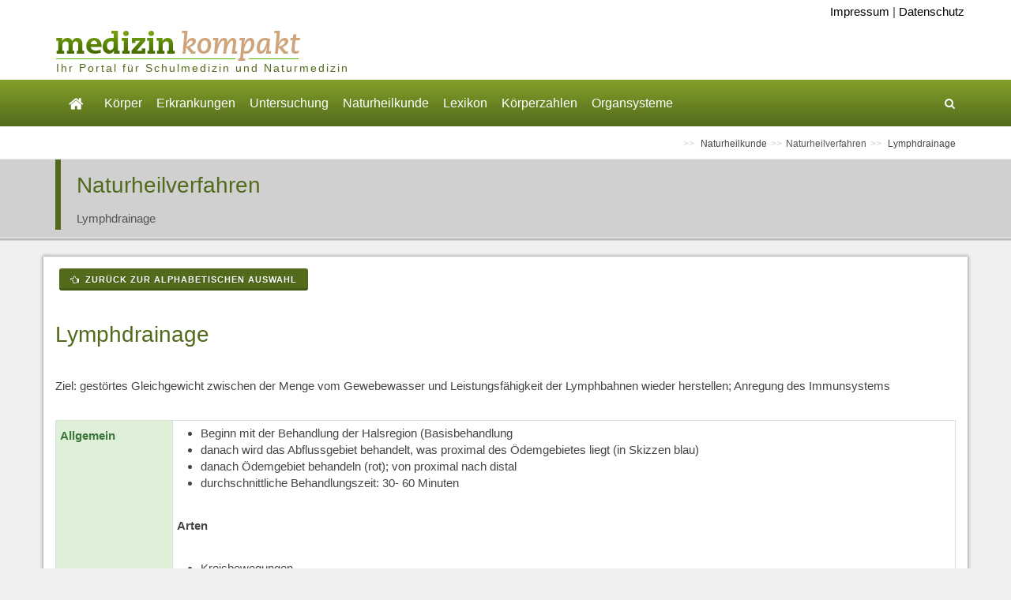

--- FILE ---
content_type: text/html; charset=UTF-8
request_url: https://www.medizin-kompakt.de/lymphdrainage
body_size: 15936
content:
<!DOCTYPE html>
<html dir="ltr" lang="de_DE"><head><!-- Basic --><meta http-equiv="content-type" content="text/html; charset=utf-8" /><!-- MSC Header Data --><title>Lymphdrainage || Med-koM</title><meta http-equiv="X-UA-Compatible" content="IE=edge" /><meta name="author" content="CSE Kraus und Straubinger, Klausenstr. 29, 84489 Burghausen, www.cse-online.de" /><meta name="description" content="Ziel: gestörtes Gleichgewicht zwischen der Menge vom Gewebewasser und Leistungsfähigkeit der Lymphbahnen wieder herstellen; Anregung des Immunsystems" /><meta name="keywords" content="" /><!-- MSC Header Codes --><link rel="stylesheet" type="text/css" href="/content/skins/MedizinwissenKompakt_1/print.css" media="print" /><!-- THEME DATA --><!-- Styles --><!-- Stylesheets ============================================= --><link rel="stylesheet" href="/content/skins/themes/canvas/css/bootstrap.css" type="text/css" /><link rel="stylesheet" href="/content/skins/themes/canvas/style.css" type="text/css" /><link rel="stylesheet" href="/content/skins/themes/canvas/css/dark.css" type="text/css" /><link rel="stylesheet" href="/content/skins/themes/canvas/css/font-icons.css" type="text/css" /><link rel="stylesheet" href="/content/skins/themes/canvas/css/animate.css" type="text/css" /><link rel="stylesheet" href="/content/skins/themes/canvas/css/magnific-popup.css" type="text/css" /><link rel="stylesheet" href="/content/skins/themes/canvas/css/responsive.css" type="text/css" /><meta name="viewport" content="width=device-width, initial-scale=1, maximum-scale=1" /><!-- Custom CSS --><link rel="stylesheet" href="/content/skins/MedizinwissenKompakt_1/custom.css" /><link rel="stylesheet" href="/content/skins/MedizinwissenKompakt_1/custom_responsive.css" /><!--js--><!--[if lt IE 9]><script src="http://css3-mediaqueries-js.googlecode.com/svn/trunk/css3-mediaqueries.js"></script><![endif]--><!-- External JavaScripts ============================================= --><script type="text/javascript" src="/content/skins/themes/canvas/js/jquery.js"></script><script type="text/javascript" src="/content/skins/themes/canvas/js/plugins.js"></script><script type="text/javascript" src="/content/skins/themes/canvas/includes/js/jquery-ui-1.10.4.datepicker.custom.min.js"></script><script type="text/javascript" src="/includes/scripts/jquery/jquery.extend.js"></script><script type="text/javascript" src="/includes/scripts/jquery/jquery.localize.js"></script><script type="text/javascript" src="/includes/scripts/lightbox/js/lightbox.js"></script><script src="/includes/scripts/jquery_sitescripts.js" type="text/javascript"></script><script src="/content/skins/themes/canvas/includes/js/form.js" type="text/javascript"></script><link href="http://fonts.googleapis.com/css?family=Bree+Serif|Fira+Sans:400,500,300italic,300,700,400italic,700italic" rel="stylesheet" type="text/css" /><script type="text/javascript" src="//s.adadapter.netzathleten-media.de/API-1.0/NA-828181-1/naMediaAd.js"></script><script type="text/javascript" src="/content/skins/themes/canvas/includes/js/adconfig.js"></script><script type="text/javascript"> naMediaAd.setValue("homesite", false); var theWidth = window.innerWidth || document.documentElement.clientWidth || document.body && document.body.clientWidth || 0; </script></head><body class="stretched" data-speed-in="800" data-speed-out="500"> <div id="ip_page_wrapper"><div id="ip_content_wrapper"><!-- Document Wrapper============================================= --><div id="wrapper" class="clearfix"><!-- Header============================================= --><header id="header" class="sticky-style-2"><div class="fm_Header"><div><div class="container clearfix"><!-- Logo ============================================= --><div class="msc_meta"><a href="/impressum">Impressum</a> | <a href="/datenschutzerklaerung">Datenschutz</a></div><div id="logo"><a class="standard-logo" href="/" data-dark-logo="/content/images/header/logo-medizin-kompakt.png"><img src="/content/images/header/logo-medizin-kompakt.png" alt="Logo Medizin Kompakt" /></a><a class="retina-logo" href="/" data-dark-logo="/content/images/header/logo-medizin-kompakt-retina.png"><img src="/content/images/header/logo-medizin-kompakt.png" alt="Logo Medizin Kompakt" /></a></div><!-- #logo end --><ul class="header-extras"><li><!-- BK: Auskommentiert bis Werbung eingebaut wird <div style="width: 150px; height: 60px; background: #ebd7bf; padding: 20px;"><p>Werbeblock</p></div> --></li></ul><h5 class="logo-sub">Ihr Portal f&uuml;r Schulmedizin und Naturmedizin</h5><div class="gesuendernet"></div></div></div></div><div id="header-wrap"><!-- Primary Navigation============================================= --><nav id="primary-menu" class="style-2" data-nav_id="" data-allowsubs="1"><div class="container clearfix"><div id="primary-menu-trigger"><i class="icon-reorder"></i></div><ul><!-- START Main Startseite --><li aria-haspopup="true"><a href="/"><i class="i-plain icon-home2"></i></a><!-- START Submenu Startseite --><ul><li><a href="bedienungsanleitung-">Bedienungsanleitung</a></li><li><a href="haftungsausschluss">Haftungsausschluss</a></li><li><a href="verantwortlichkeit">Verantwortlichkeit</a></li></ul><!-- END Submenu Startseite --></li><!-- END Main Startseite --><!-- START Main Körper --><li aria-haspopup="true"><a href="#">Körper</a><!-- START Submenu Körper --><ul><li aria-haspopup="true"><a href="anatomie-">Anatomie</a></li><li aria-haspopup="true"><a href="physiologie">Physiologie</a></li><li aria-haspopup="true"><a href="arteria-arterie-">Arteria (Arterie)</a></li><li aria-haspopup="true"><a href="vena-vene-">Vena (Vene)</a></li><li aria-haspopup="true"><a href="musculus-muskel-">Musculus (Muskel)</a></li><li aria-haspopup="true"><a href="plexus-nervengeflecht-">Plexus (Nervengeflecht)</a></li><li aria-haspopup="true"><a href="nerv-nervus-">Nerv (Nervus)</a></li><li aria-haspopup="true"><a href="ligamentum-band-">Ligamentum (Band)</a></li><li aria-haspopup="true"><a href="atriculatio-gelenk-">Atriculatio (Gelenk)</a></li><li aria-haspopup="true"><a href="ganglion-nervenzellkoerper-">Ganglion (Nervenzellkörper)</a></li><li aria-haspopup="true"><a href="bursa-schleimbeutel-">Bursa (Schleimbeutel)</a></li></ul><!-- END Submenu Körper --></li><!-- END Main Körper --><!-- START Main Erkrankungen --><li aria-haspopup="true"><a href="#">Erkrankungen</a><!-- START Submenu Erkrankungen --><ul><li aria-haspopup="true"><a href="krankheiten">Krankheiten</a></li><li aria-haspopup="true"><a href="symptome-leitbilder-">Symptome (Leitbilder)</a></li><li aria-haspopup="true"><a href="operationen">Operationen</a></li><li aria-haspopup="true"><a href="medikamente">Medikamente</a></li><li aria-haspopup="true"><a href="anaesthesie">Anästhesie</a></li><li aria-haspopup="true"><a href="notfall-und-erste-hilfe">Notfall und Erste Hilfe</a></li></ul><!-- END Submenu Erkrankungen --></li><!-- END Main Erkrankungen --><!-- START Main Untersuchung --><li aria-haspopup="true"><a href="#">Untersuchung</a><!-- START Submenu Untersuchung --><ul><li aria-haspopup="true"><a href="anamnese-diagnose">Anamnese - Diagnose</a></li><li aria-haspopup="true"><a href="laborwerte">Laborwerte</a></li><li aria-haspopup="true"><a href="untersuchungsmethoden">Untersuchungsmethoden</a></li></ul><!-- END Submenu Untersuchung --></li><!-- END Main Untersuchung --><!-- START Main Naturheilkunde --><li aria-haspopup="true"><a href="#">Naturheilkunde</a><!-- START Submenu Naturheilkunde --><ul><li aria-haspopup="true"><a href="naturheilverfahren">Naturheilverfahren</a></li><li aria-haspopup="true"><a href="schuessler-salze">Schüssler Salze</a></li><li aria-haspopup="true"><a href="homoeopathie">Homöopathie</a></li><li aria-haspopup="true"><a href="pflanzenheilkunde-phytotherapie-">Pflanzenheilkunde (Phytotherapie)</a></li><li aria-haspopup="true"><a href="bachblueten">Bachblüten</a></li><li aria-haspopup="true"><a href="irisdiagnostik">Irisdiagnostik</a></li></ul><!-- END Submenu Naturheilkunde --></li><!-- END Main Naturheilkunde --><!-- START Main Lexikon --><li aria-haspopup="true"><a href="#">Lexikon</a><!-- START Submenu Lexikon --><ul><li aria-haspopup="true"><a href="fachbegriffe-medizinisch">Fachbegriffe, medizinisch</a></li><li aria-haspopup="true"><a href="abkuerzungen-medizinisch">Abkürzungen, medizinisch</a></li><li aria-haspopup="true"><a href="organbezogene-begriffe">Organbezogene Begriffe</a></li><li aria-haspopup="true"><a href="lateinische-woerter">Lateinische Wörter</a></li><li aria-haspopup="true"><a href="anatomische-lage-und-richtungsbezeichnungen">Anatomische Lage- und Richtungsbezeichnungen</a></li><li aria-haspopup="true"><a href="krankheitsverlaeufe">Krankheitsverläufe</a></li><li aria-haspopup="true"><a href="begriffe-zur-vererbungslehre">Begriffe zur Vererbungslehre</a></li></ul><!-- END Submenu Lexikon --></li><!-- END Main Lexikon --><!-- START Main Körperzahlen --><li aria-haspopup="true"><a href="koerperzahlen">Körperzahlen</a><!-- START Submenu Körperzahlen --><ul><li aria-haspopup="true"><a href="koerper-in-zahlen">Körper in Zahlen</a></li></ul><!-- END Submenu Körperzahlen --></li><!-- END Main Körperzahlen --><!-- START Main Organsysteme --><li aria-haspopup="true"><a href="organsysteme">Organsysteme</a><!-- START Submenu Organsysteme --><ul><li aria-haspopup="true"><a href="verdauungsapparat">Verdauungsapparat</a></li></ul><!-- END Submenu Organsysteme --></li><!-- END Main Organsysteme --></ul><!-- Top Search ============================================= --><!-- Top Search ============================================= --><div id="top-search"><a href="#" id="top-search-trigger"><i class="icon-search3"></i><i class="icon-line-cross"></i></a><form action="#" method="post"><input type="text" name="search" class="form-control" autocomplete="off" placeholder="Tippen &amp; Eingabetaste drücken..."></form></div><!-- #top-search end --><!-- #top-search end --></div></nav></div><!-- END #header-wrap --></header><!-- END Header --><div class="clear"></div><!-- Breadcrumbs============================================= --><section id="page-title" class="page-title-mini"><div class="container"><ul id="breadcrumb" class="breadcrumb"><li> Naturheilkunde </li><li><a href="/naturheilverfahren">Naturheilverfahren</a></li><li> Lymphdrainage </li></ul></div></section><!-- END Breadcrumbs --><!-- Slider Section=================================================================== --><!-- END Slider Section --><div class="mscthemetitle"><div class="container"><div class="title-block"><div class="h1"> Naturheilverfahren </div><span>Lymphdrainage</span></div></div></div> <div class="shadow_content"></div><!-- Content============================================= --><section id="content"><div class="content-wrap"><div class="content_inner clearfix"><div class="container clearfix"><div><!-- Ad Float Right --><div class="naAdRight"><div id="naMediaAd_MEDIUM_RECTANGLE" class="text-center ad-vertical"><script type="text/javascript"> if (theWidth >=900) naMediaAd.includeAd("MEDIUM_RECTANGLE"); </script></div></div><!-- / Ad Float Right --><p><a href="naturheilverfahren" class="button button-3d button-mini button-rounded"><i class="icon-hand-left"></i>&nbsp;Zurück zur alphabetischen Auswahl</a></p><!-- Ad --><div id="naMediaAd_CONTENT_ROLLOVER" class="naMediaAd_CONTENT_ROLLOVER"><script type="text/javascript"> if(theWidth >= 900) naMediaAd.includeAd("CONTENT_ROLLOVER"); </script></div><!-- / Ad --><!-- AdTag mobile MID --><div id="naMediaAd_MID"><script type="text/javascript">if(theWidth <= 767) naMediaAd.includeAd("MID");</script></div><!-- AdTag mobile MID Ende --><div><h1><span>Lymphdrainage</span></h1>
<p><span>Ziel: gest&ouml;rtes Gleichgewicht zwischen der Menge vom Gewebewasser und Leistungsf&auml;higkeit der Lymphbahnen wieder herstellen; Anregung des Immunsystems</span></p>
<div class="table-responsive">
<table class="table table-bordered table-condensed">
<tbody>
<tr>
<td class="success">
<p><strong><span>Allgemein</span></strong></p>
</td>
<td>
<ul>
<li><span>Beginn mit der Behandlung der Halsregion (Basisbehandlung</span></li>
<li><span>danach wird das Abflussgebiet behandelt, was proximal des &Ouml;demgebietes liegt (in Skizzen blau)</span></li>
<li><span>danach &Ouml;demgebiet behandeln (rot); von proximal nach distal</span></li>
<li><span>durchschnittliche Behandlungszeit: 30- 60 Minuten</span></li>
</ul>
<p><strong><span>Arten</span></strong></p>
<ul>
<li><span>Kreisbewegungen</span></li>
<li><span>Pumpgriffe mit Hilfe von Daumen und Finger</span></li>
<li><span>Schr&ouml;pfgriffe</span></li>
<li><span>Drehgriffe (Haut gegen Unterhaut verschieben)</span></li>
</ul>
</td>
</tr>
<tr>
<td class="success">
<p><strong><span>Indikationen</span></strong></p>
<p><strong><span>&nbsp;</span></strong></p>
</td>
<td>
<ul>
<li><span><span>&nbsp;</span></span><span>v.a. bei Stauungen von Lymphe oder Wasser im Gewebe (Lymph&ouml;deme, bei rheumatischen Erkrankungen, Schwellungen nach Verletzungen)</span></li>
<li><span>Atemwegserkrankungen mit starker Verschleimung, Nervenschmerzen</span></li>
<li><strong><span>Kopf:</span></strong><span> Migr&auml;ne, grippale Infekte, chron. Schleimhautkatarrhe, HWS-Syndrom, Nervenschmerzen im Gesicht</span></li>
<li><strong><span>Brust:</span></strong><span> BWS-Syndrom, LWS-Syndrom, Lumbalgie, Ischialgie</span></li>
<li><strong><span>Arm/Bein:</span></strong><span> Sudeck, Bluterg&uuml;sse, &Ouml;deme (nach Verletzungen, OP)</span></li>
<li><strong><span>allgemein:</span></strong><span> Arthrosesch&uuml;be, Muskelschmerzen, Polyarthritis, &Ouml;deme nach OP/Unf&auml;lle, H&auml;matome, MS, chronische Ekzeme, Narben</span></li>
</ul>
</td>
</tr>
<tr>
<td class="success">
<p><strong><span>Kontraindikationen</span></strong></p>
</td>
<td>
<ul>
<li><span>akute Entz&uuml;ndungen</span></li>
<li><span>akute Allergien</span></li>
<li><span>Herzschw&auml;che, &Ouml;deme aufgrund von Herzerkrankungen</span></li>
<li><span>Blutgerinnungsst&ouml;rungen, Blutgerinnsel in der Vene</span></li>
<li><span>b&ouml;sartige Tumorerkrankungen</span></li>
<li><span>frische tiefe Venenthrombose, oberfl&auml;chliche Venenentz&uuml;ndungen, Thrombose, schwere Herzinsuffizienz</span></li>
</ul>
</td>
</tr>
</tbody>
</table>
</div></div></div><div class="ad-skyscrapper-wrapper"><div id="naMediaAd_WIDE_SKYSCRAPER" class="clearfix"><script type="text/javascript"> if(theWidth >= 900) naMediaAd.includeAd("WIDE_SKYSCRAPER"); </script></div></div><!-- AdTag mobile BOTTOM --><div id="naMediaAd_BOTTOM" class="naMediaAdMobile"><script type="text/javascript">if(theWidth <= 767) naMediaAd.includeAd("BOTTOM");</script></div><!-- AdTag mobile BOTTOM Ende --></div></div></div></section><!-- END #content --><!-- Footer============================================= --><footer id="footer" class="dark"><!-- Copyrights============================================= --><div id="copyrights"><div class="fm_Copyrights"><div><div class="container"><p class="widget widget_links inline clearfix">&copy; Franz Gerrer - Alle Rechte liegen beim Betreiber dieser Webseiten. Medizinische Informationen und Medizinwissen aus Garching an der Alz<br /><span class="label label-success"><strong>Suche Partner f&uuml;r Umwandlung der Seite in WordExpress: gerrerfranz@kabelmail.de</strong></span></p></div></div></div></div><!-- END #copyrights --></footer><!-- END #footer --><!-- Go To Top============================================= --><div id="gotoTop" class="icon-angle-up"></div></div><!-- END Document Wrapper --></div>
	</div> 
<!-- Footer Scripts
============================================= -->

		<script type="text/javascript" src="/content/skins/themes/canvas/js/functions.js"></script>
		<script type="text/javascript" src="/content/skins/themes/canvas/includes/js/theme.js"></script>
	</body>
	</html>


--- FILE ---
content_type: text/css
request_url: https://www.medizin-kompakt.de/content/skins/MedizinwissenKompakt_1/custom_responsive.css
body_size: 1147
content:
/*
 * custom_responsive.css
 * Responsive customs
 */

@media only screen and (max-width: 1280px) {
	.fm_Slider div.container h1,
	.fm_Slider div.container h2,
	.fm_Slider div.container h3,
	.fm_Slider div.container h4 {
		margin-bottom: 10px;
	}
}
@media only screen and (max-width: 1150px) {
	.fm_Slider div.container.absolute {
		top: -10px;
	}
}

@media only screen and (max-width: 991px) {
    body:not(.dark) #header:not(.dark) #header-wrap:not(.dark) #primary-menu > ul > li:hover a,
    body:not(.dark) #header:not(.dark) #header-wrap:not(.dark) #primary-menu > ul > li.current a,
    body:not(.dark) #header:not(.dark) #header-wrap:not(.dark) #primary-menu > div > ul > li:hover a,
    body:not(.dark) #header:not(.dark) #header-wrap:not(.dark) #primary-menu > div > ul > li.current a,
    #primary-menu ul ul li:hover > a,
    #primary-menu ul li .mega-menu-content.style-2 > ul > li.mega-menu-title:hover > a,
    #primary-menu ul li .mega-menu-content.style-2 > ul > li.mega-menu-title > a:hover { color: #fff !important; }
    #page-menu nav { background-color: #1f3776; }
    body:not(.dark) #header:not(.dark) #header-wrap:not(.dark) #primary-menu ul ul a,
	body:not(.dark) #header:not(.dark) #header-wrap:not(.dark) #primary-menu > ul > li:hover ul a,
	body:not(.dark) #header:not(.dark) #header-wrap:not(.dark) #primary-menu > ul > li.current ul a,
	body:not(.dark) #header:not(.dark) #header-wrap:not(.dark) #primary-menu > div > ul > li:hover ul a,
	body:not(.dark) #header:not(.dark) #header-wrap:not(.dark) #primary-menu > div > ul > li.current ul a  { color: #efefef !important; }
    #primary-menu-trigger { color: #fff; }
    #page-title { display:none; }
    
    .side-tabs ul.tab-nav {
    float: none;
    width: auto; }
    
    .tabs-bordered.side-tabs ul.tab-nav li.ui-tabs-active a {
    right: -1px;
    border-right: 1px solid #dddddd;
	}
	
	.fm_Slider div.container * {
		font-size: 12px;
	}
	.fm_Slider div.container h1,
	.fm_Slider div.container h2,
	.fm_Slider div.container h3,
	.fm_Slider div.container h4 {
		margin-bottom: 10px;
	}

}

@media only screen and (max-width: 767px) {
    #portfolio-filter li a:hover { color: #1f3776; }
   .not-animated  { opacity: 1.0 !important; } /* animierte Bilder in kleinem Viewport anzeigen */
  
  	.side-tabs ul.tab-nav {
	    float: none;
	    width: auto;
   }
    .tabs-bordered.side-tabs ul.tab-nav li.ui-tabs-active a {
	    right: -1px;
	    border-right: 1px solid #dddddd;
	}
	
	/*
	 * Header Wrap (BK)
	 */
	#header-wrap-sub
	{
		height: auto;
	}
	
	.fm_Slider div.container.absolute {
		display:none;
	}
}

@media only screen and (max-width: 479px) {

	h1, .h1 {
		font-size: 20px;
	}
	h2, .h2 {
		font-size: 16px;
	}
	h3, .h3 {
		font-size: 14px;
	}
	
	/* Header */
	#logo {
		margin-top: -10px !important;
		margin-bottom: 10px !important;
	}
	#logo img {
		width: 65%;
	}
	.logo-sub {
		font-size: 10px;
		line-height: 1em;
		top: 46px !important;
	}
	.gesuendernet {
		right: -50px;
		left: auto;
		top: 10px !important;
	}
	.gesuendernet img {
		width: 60%;
	}
	
	/*
	 * Mobile Menu
	 */
	#header.sticky-style-2 #header-wrap {
		min-height: 40px !important;
	}
	#primary-menu-trigger {
		font-size: 20px;
		line-height: 30px;
		height: 30px;
	}
	#primary-menu > div > #top-search form {
		height: 40px !important;
	}
	#top-search form input {
		font-size: 13px;
		font-weight: 400;
	}
	#primary-menu > div > #top-search a,
	#top-search a {
		line-height: 40px;
		margin: 0 !important;
		font-size: 20px !important;
	}
	#primary-menu > div > ul {
		margin-top: 40px !important;
	}
	
	/*
	 * Mobile Ads
	 */
	.naMediaAdMobile {
		margin-left: auto;
		margin-right: auto;
		width: 100%;
	}
	.naMediaAd_CONTENT_ROLLOVER {
		max-width: auto !important;
	}
	/* Content Container etwas breiter wegen Mobile Werbung */
	.container, #header.full-header .container, .container-fullwidth {
		width: 330px !important;
	}
	
}

/*
 * kleinere Schrift Navigation fuer devices (md)
 */

.device-md #primary-menu ul li a { font-size: 13px; } 
.device-md #secondary-menu ul li a { font-size: 12px; } 

/*
 * kleinere Schrift Navigation für devices (sm)
 */

.device-sm #secondary-menu ul li a { font-size: 12px; padding-left:5px; padding-right: 10px; } 


